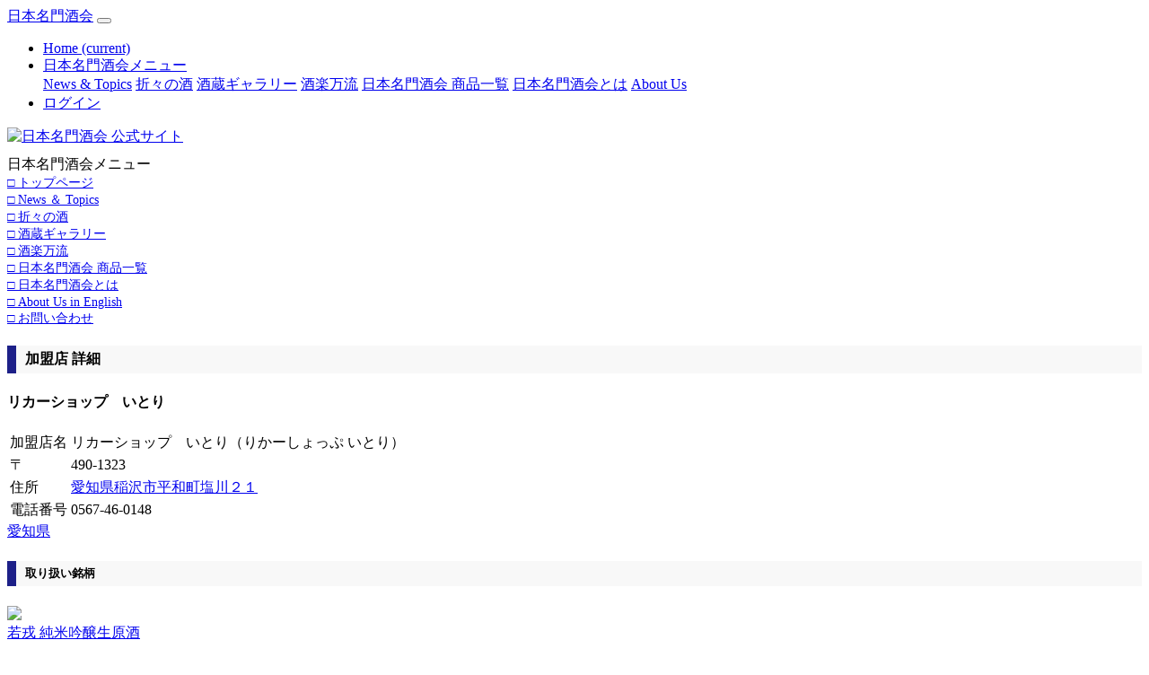

--- FILE ---
content_type: text/html; charset=EUC-JP
request_url: https://meimonshu.jp/modules/sakeshops/index.php?page=shop_detail&sid=799
body_size: 11905
content:
<!doctype html>
<html lang="ja">
  <head>
    <!-- Required meta tags -->
    <meta charset="EUC-JP">
    <meta http-equiv="X-UA-Compatible" content="IE=edge">
    <meta name="viewport" content="width=device-width, initial-scale=1">


    <!-- Bootstrap CSS -->
    <link rel="stylesheet" href="https://www.meimonshu.jp/themes/bootstrap45_221118a/dist/css/bootstrap.min.css">

    <!-- jQuery load -->
    <script src="https://www.meimonshu.jp/themes/bootstrap45_221118a/jquery.min.js"></script>

    <title>日本名門酒会 公式サイト - sakeshops-詳細-リカーショップ　いとり</title>
    <meta name="robots" content="index,follow" />

    <!-- cms local -->
    <link href="https://www.meimonshu.jp/themes/bootstrap45_221118a/style.css" rel="stylesheet">

    <link href="https://www.meimonshu.jp/themes/bootstrap45_221118a/style_meimonshu.css" rel="stylesheet">

    
    <!-- lightbox -->
    <link rel="stylesheet" href="https://www.meimonshu.jp/2_parts/css/lightbox.css" />
    <script type="text/javascript" src="https://www.meimonshu.jp/2_parts/js/lightbox.js"></script>


    <!-- RMV: added module header -->
    

      <script type="text/javascript">
	<!--
	    //--></script><script type="text/javascript" src="https://www.meimonshu.jp/include/xoops.js"></script><script type="text/javascript"><!--
	//-->
      </script>


  </head>
  <body class="d-flex flex-column h-100">

    <!-- Optional JavaScript -->
    <!-- jQuery first, then Popper.js, then Bootstrap JS -->
    <script src="https://cdnjs.cloudflare.com/ajax/libs/popper.js/1.14.3/umd/popper.min.js" integrity="sha384-ZMP7rVo3mIykV+2+9J3UJ46jBk0WLaUAdn689aCwoqbBJiSnjAK/l8WvCWPIPm49" crossorigin="anonymous"></script>
    <script src="https://www.meimonshu.jp/themes/bootstrap45_221118a/dist/js/bootstrap.min.js"></script>



    <nav class="navbar navbar-expand-lg navbar-light bg-light d-lg-none">
      <div class="container">
	<a class="navbar-brand" href="https://www.meimonshu.jp">日本名門酒会</a>
	<button class="navbar-toggler" type="button" data-toggle="collapse" data-target="#navbarSupportedContent" aria-controls="navbarSupportedContent" aria-expanded="false" aria-label="Toggle navigation">
	  <span class="navbar-toggler-icon"></span>
	</button>

	<div class="collapse navbar-collapse" id="navbarSupportedContent">
	  <ul class="navbar-nav mr-auto">
	    <li class="nav-item active">
              <a class="nav-link" href="#">Home <span class="sr-only">(current)</span></a>
	    </li>

	    <li class="nav-item dropdown">
              <a class="nav-link dropdown-toggle" href="#" role="button" data-toggle="dropdown" aria-expanded="false">
		日本名門酒会メニュー
              </a>
              <div class="dropdown-menu">
		<a class="dropdown-item" href="https://www.meimonshu.jp/modules/topics/">News & Topics</a>
		<a class="dropdown-item" href="https://www.meimonshu.jp/modules/xfsection/article.php?articleid=85">折々の酒</a>
		<a class="dropdown-item" href="https://www.meimonshu.jp/modules/xfsection/article.php?articleid=80">酒蔵ギャラリー</a>
		<a class="dropdown-item" href="https://www.meimonshu.jp/modules/xfsection/article.php?articleid=152">酒楽万流</a>
		<a class="dropdown-item" href="https://www.meimonshu.jp/modules/sakemap3/">日本名門酒会 商品一覧</a>
		<a class="dropdown-item" href="https://www.meimonshu.jp/modules/xfsection/article.php?articleid=81">日本名門酒会とは</a>
		<a class="dropdown-item" href="https://www.meimonshu.jp/modules/xfsection/article.php?articleid=1335">About Us</a>
              </div>
	    </li>
	    <li class="nav-item"><a class="nav-link" href="https://www.meimonshu.jp/user.php">ログイン</a></li>
	  </ul>
	</div>
      </div>
    </nav>


    <header style="margin:10px 0px;">
      <section>
        <div class="container">
	  <div id="header"><!-- Header -->
	    <div class="my-5 p-2 text-center">
	      <span class="sitename"><a href="https://www.meimonshu.jp"><img class="img-fluid" src="https://www.meimonshu.jp/themes/bootstrap45_221118a/images/logo1.png" alt="日本名門酒会 公式サイト" /></a></span>
	    </div> <!-- // header_tc end -->
	  </div><!-- // Header end -->
	</div>
      </section>
    </header>


      

  <main role="main">

    <div class="container">
      <div class="row">

		  <div class="col-lg-2 d-none d-lg-block" id="leftcolumn">
	    <!-- Start left blocks loop -->
	    	      		<div class="blockTitle">日本名門酒会メニュー</div>
		<div class="blockContent">    <div id="pmenu01">
      <!-- start module menu loop -->
              	  <div class="mymenubox">
	    <a class="btn btn-outline-pmenu1 btn-block text-left btn-sm" style="font-size:0.90em;" href="https://www.meimonshu.jp/index.php" target="_self">&#9633; トップページ</a>
	  </div>
                      	  <div class="mymenubox">
	    <a class="btn btn-outline-pmenu1 btn-block text-left btn-sm" style="font-size:0.90em;" href="https://www.meimonshu.jp/modules/topics/" target="_self">&#9633; News ＆ Topics</a>
	  </div>
                      	  <div class="mymenubox">
	    <a class="btn btn-outline-pmenu1 btn-block text-left btn-sm" style="font-size:0.90em;" href="https://www.meimonshu.jp/modules/xfsection/article.php?articleid=85" target="_self">&#9633; 折々の酒</a>
	  </div>
                      	  <div class="mymenubox">
	    <a class="btn btn-outline-pmenu1 btn-block text-left btn-sm" style="font-size:0.90em;" href="https://www.meimonshu.jp/modules/xfsection/article.php?articleid=80" target="_self">&#9633; 酒蔵ギャラリー</a>
	  </div>
                      	  <div class="mymenubox">
	    <a class="btn btn-outline-pmenu1 btn-block text-left btn-sm" style="font-size:0.90em;" href="https://www.meimonshu.jp/modules/xfsection/article.php?articleid=152" target="_self">&#9633; 酒楽万流</a>
	  </div>
                      	  <div class="mymenubox">
	    <a class="btn btn-outline-pmenu1 btn-block text-left btn-sm" style="font-size:0.90em;" href="https://www.meimonshu.jp/modules/sakemap3/index.php" target="_self">&#9633; 日本名門酒会 商品一覧</a>
	  </div>
                      	  <div class="mymenubox">
	    <a class="btn btn-outline-pmenu1 btn-block text-left btn-sm" style="font-size:0.90em;" href="https://www.meimonshu.jp/modules/xfsection/article.php?articleid=81" target="_self">&#9633; 日本名門酒会とは</a>
	  </div>
                      	  <div class="mymenubox">
	    <a class="btn btn-outline-pmenu1 btn-block text-left btn-sm" style="font-size:0.90em;" href="https://www.meimonshu.jp/modules/xfsection/article.php?articleid=1335" target="_self">&#9633; About Us in English</a>
	  </div>
                      	  <div class="mymenubox">
	    <a class="btn btn-outline-pmenu1 btn-block text-left btn-sm" style="font-size:0.90em;" href="https://www.meimonshu.jp/modules/xfsection/article.php?articleid=4542" target="_self">&#9633; お問い合わせ</a>
	  </div>
                    <!-- end module menu loop -->
    </div><!-- /#pmenu01 -->

</div>
	      	    	    <!-- End left blocks loop -->
	  </div>
	<!-- #leftcolumn -->

	<div id="centercolumn" class="col-lg-8">

	  


          <!-- Display center blocks if any -->
          <!-- End display center blocks 111 -->


          <div id="content" class="p-0" >
            <div class="SAKESHOPS_detail" id="sakeshops_detail">





<style>
.c_text4 {
  color: #360;
  background-color: #fed5d5;
  padding: 5px 3px 1px 5px;
}
.shops_header {
  border-left: 10px solid #1d2088;
  padding-left: 10px;
  padding-top: 5px;
  padding-bottom: 5px;
  background-color:#f8f8f8;
}
</style> 



<h4 class="shops_header">加盟店 詳細</h4>

  <h4 class="my-5">
    
    <ruby>
      <rb>リカーショップ　いとり</rb>
    </ruby>
  </h4>


  <table class="table table-striped border-bottom">
        <tr>
      <td class="table-active" nowrap>加盟店名</td>
      <td>リカーショップ　いとり<span class="text-muted">（りかーしょっぷ いとり）</span></td>
    </tr>
    <tr>
      <td class="table-active">〒</td>
      <td>490-1323</td>
    </tr>
    <tr>
      <td class="table-active">住所</td>
      <td><a target="_blank" href="https://www.google.co.jp/maps/place/愛知県稲沢市平和町塩川２１">愛知県稲沢市平和町塩川２１</a></td>
    </tr>
    <tr>
      <td class="table-active">電話番号</td>
      <td>0567-46-0148</td>
    </tr>
      </table>



  <a href="index.php?page=shops&prefid=23" class="btn btn-outline-info">愛知県</a>


<h5 class="shops_header mt-5 mb-1">取り扱い銘柄</h5>

<div class="justify-content-center row row-cols-1 row-cols-md-3 g-2 align-items-center">
  


    <!-- 立春朝搾りのみ表示 start -->
          
	   <div class="col my-3 text-center p-3">
	     <div class="h-100 no-border">
	       <div>
		 <a href="index.php?page=detail&lid=24"><img class="img-fluid p-3" src="https://www.meimonshu.jp/uploads/sakeshops/sakeshops_24_1.png" /></a>
	       </div>
	       
	       <div>
		 <a href="index.php?page=detail&lid=24">若戎 純米吟醸生原酒</a>
			
	       </div>
	     </div>
	   </div>
          
    <!-- 立春朝搾りのみ表示 end -->








  


    <!-- 立春朝搾りのみ表示 start -->
              
    <!-- 立春朝搾りのみ表示 end -->








  </div>




</div><!-- /.SAKESHOPS_detail -->
<div class="my-5">&nbsp;</div> 
          </div><!-- #content -->

	</div><!-- /#centercolumn -->


	

      </div><!-- /main.row -->
    </div><!-- /main.container -->
  </main>




  <footer class="footer mt-auto mt-5">

      <div id="footer_sitemap" class="container">
	<h5  class="my-3">日本名門酒会 公式サイト</h5>

	<div class="my-3 row justify-content-center">
	  <div class="col-sm-3 mb-3 text-left">
	    <strong>折々の酒</strong>
	    <ul>
	      <li><a href="https://www.meimonshu.jp/modules/xfsection/article.php?articleid=86">お酒の歳時記</a></li>
	      <li><a href="https://www.meimonshu.jp/modules/xfsection/article.php?articleid=496">季節の頒布会</a></li>
	      <li><a href="https://www.meimonshu.jp/modules/xfsection/article.php?articleid=2135">注目の日本酒シリーズ</a></li>
	      <!--<li><a href="https://www.meimonshu.jp/modules/xfsection/article.php?articleid=196">お酒の用語メモ</a></li>-->
	    </ul>
	  </div>
	  <div class="col-sm-3 mb-3 text-left">
	    <strong>酒蔵ギャラリー</strong>
	    <ul>
	      <li><a href="https://www.meimonshu.jp/modules/xfsection/article.php?articleid=153">蔵元紹介</a></li>
	      <!--<li><a href="https://www.meimonshu.jp/modules/piCal/">イベント情報</a></li>-->
	    </ul>
	  </div>
	  <div class="col-sm-3 mb-3 text-left">
	    <strong>酒楽万流</strong>
	    <ul>
	      <li><a href="https://www.meimonshu.jp/modules/xfsection/article.php?articleid=734">名門酒を買える店</a></li>
	      <!--<li><a href="https://www.meimonshu.jp/modules/xfsection/article.php?articleid=730">名門酒を飲める店</a></li>-->
	    </ul>
	  </div>
	  <div class="col-sm-3 mb-3 text-left">
	    <strong>日本名門酒会とは</strong>
	    <ul>
	      <li><a href="https://www.meimonshu.jp/modules/xfsection/article.php?articleid=81">日本名門酒会とは</a></li>
	      <li><a href="https://www.meimonshu.jp/modules/xfsection/article.php?articleid=1335">About Us in English</a></li>
	      <li><a href="https://www.meimonshu.jp/modules/xfsection/article.php?articleid=82">酒販店の方へ</a></li>
	    </ul>
	  </div>
	</div>

      </div>


      <div class="text-center footer_bar py-3">
	<span class="text-white p-3">&#169; 2001-2025 Japan Prestige Sake Association. 日本名門酒会

<!-- Global site tag (gtag.js) - Google Analytics -->
<script async src="https://www.googletagmanager.com/gtag/js?id=UA-576302-4"></script>
<script>
  window.dataLayer = window.dataLayer || [];
  function gtag(){dataLayer.push(arguments);}
  gtag('js', new Date());

  gtag('config', 'UA-576302-4');
</script>

<!-- server v2 190821 --></span>
      </div>
  </footer>


</body>
</html>